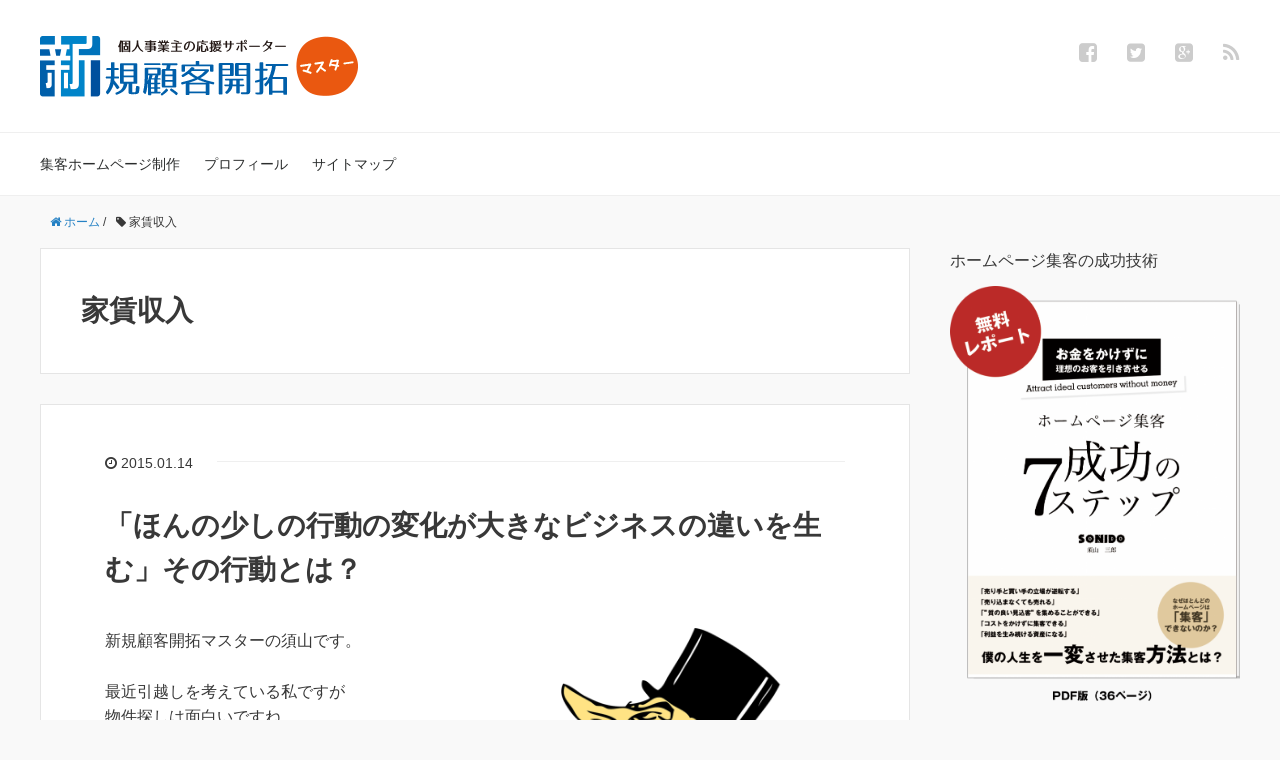

--- FILE ---
content_type: text/html; charset=UTF-8
request_url: http://sonido-town.com/tag/%E5%AE%B6%E8%B3%83%E5%8F%8E%E5%85%A5
body_size: 12097
content:
<!DOCTYPE HTML>
<html lang="ja">
<head prefix="og: http://ogp.me/ns# fb: http://ogp.me/ns/fb# article: http://ogp.me/ns/article#">
	<meta charset="UTF-8">
	<title>家賃収入 | 新規開拓・顧客開拓の新規顧客開拓マスター</title>
	<meta name="viewport" content="width=device-width,initial-scale=1.0">
	<!--[if lt IE 9]>
    <script src="http://html5shiv.googlecode.com/svn/trunk/html5.js"></script>
  <![endif]-->

<meta name="keywords" content="" />
<meta name="description" content="" />
<meta name="robots" content="index" />
<meta property="og:title" content="「ほんの少しの行動の変化が大きなビジネスの違いを生む」その行動とは？" />
<meta property="og:type" content="article" />
<meta property="og:description" content="" />
<meta property="og:url" content="http://sonido-town.com/342.html" />
<meta property="og:image" content="http://sonido-town.com/wp-content/uploads/2015/01/scrooge-28854_1280.png" />
<meta property="og:locale" content="ja_JP" />
<meta property="og:site_name" content="新規開拓・顧客開拓の新規顧客開拓マスター" />
<link href="https://plus.google.com/101328140558837256187/posts" rel="publisher" />
<meta content="summary" name="twitter:card" />
<meta content="sonidosurf" name="twitter:site" />


<!-- All in One SEO Pack 2.9.1 by Michael Torbert of Semper Fi Web Design[156,167] -->

<meta name="keywords"  content="dm,お金に対する考え方,お金のマインドセット,お金は有限,お金は無限,ビジネス,ファン,マンション,マーケター,メルマガ,レネゲイド,ン・ケネディ,不動産ビジネス,写真の必要性,収入,商品を売る,売上の目的,家賃収入,少しの行動,広告費,成功,新商品,新規開拓,新規顧客,新規顧客開拓,方法,最高の投資,未来預金,物件,獲得,目的意識,行動の変化,資産,顧客,顧客との絆,顧客との関係,顧客を獲得,顧客リスト,顧客獲得,顧客開拓" />

<link rel="canonical" href="http://sonido-town.com/tag/%e5%ae%b6%e8%b3%83%e5%8f%8e%e5%85%a5" />
			<script type="text/javascript" >
				window.ga=window.ga||function(){(ga.q=ga.q||[]).push(arguments)};ga.l=+new Date;
				ga('create', 'UA-38221395-3', 'auto');
				// Plugins
				
				ga('send', 'pageview');
			</script>
			<script async src="https://www.google-analytics.com/analytics.js"></script>
			<!-- /all in one seo pack -->
<link rel='dns-prefetch' href='//cdnjs.cloudflare.com' />
<link rel='dns-prefetch' href='//maxcdn.bootstrapcdn.com' />
<link rel='dns-prefetch' href='//s.w.org' />
<link rel="alternate" type="application/rss+xml" title="新規開拓・顧客開拓の新規顧客開拓マスター &raquo; 家賃収入 タグのフィード" href="http://sonido-town.com/tag/%e5%ae%b6%e8%b3%83%e5%8f%8e%e5%85%a5/feed" />
		<script type="text/javascript">
			window._wpemojiSettings = {"baseUrl":"https:\/\/s.w.org\/images\/core\/emoji\/2.2.1\/72x72\/","ext":".png","svgUrl":"https:\/\/s.w.org\/images\/core\/emoji\/2.2.1\/svg\/","svgExt":".svg","source":{"concatemoji":"http:\/\/sonido-town.com\/wp-includes\/js\/wp-emoji-release.min.js?ver=4.7.29"}};
			!function(t,a,e){var r,n,i,o=a.createElement("canvas"),l=o.getContext&&o.getContext("2d");function c(t){var e=a.createElement("script");e.src=t,e.defer=e.type="text/javascript",a.getElementsByTagName("head")[0].appendChild(e)}for(i=Array("flag","emoji4"),e.supports={everything:!0,everythingExceptFlag:!0},n=0;n<i.length;n++)e.supports[i[n]]=function(t){var e,a=String.fromCharCode;if(!l||!l.fillText)return!1;switch(l.clearRect(0,0,o.width,o.height),l.textBaseline="top",l.font="600 32px Arial",t){case"flag":return(l.fillText(a(55356,56826,55356,56819),0,0),o.toDataURL().length<3e3)?!1:(l.clearRect(0,0,o.width,o.height),l.fillText(a(55356,57331,65039,8205,55356,57096),0,0),e=o.toDataURL(),l.clearRect(0,0,o.width,o.height),l.fillText(a(55356,57331,55356,57096),0,0),e!==o.toDataURL());case"emoji4":return l.fillText(a(55357,56425,55356,57341,8205,55357,56507),0,0),e=o.toDataURL(),l.clearRect(0,0,o.width,o.height),l.fillText(a(55357,56425,55356,57341,55357,56507),0,0),e!==o.toDataURL()}return!1}(i[n]),e.supports.everything=e.supports.everything&&e.supports[i[n]],"flag"!==i[n]&&(e.supports.everythingExceptFlag=e.supports.everythingExceptFlag&&e.supports[i[n]]);e.supports.everythingExceptFlag=e.supports.everythingExceptFlag&&!e.supports.flag,e.DOMReady=!1,e.readyCallback=function(){e.DOMReady=!0},e.supports.everything||(r=function(){e.readyCallback()},a.addEventListener?(a.addEventListener("DOMContentLoaded",r,!1),t.addEventListener("load",r,!1)):(t.attachEvent("onload",r),a.attachEvent("onreadystatechange",function(){"complete"===a.readyState&&e.readyCallback()})),(r=e.source||{}).concatemoji?c(r.concatemoji):r.wpemoji&&r.twemoji&&(c(r.twemoji),c(r.wpemoji)))}(window,document,window._wpemojiSettings);
		</script>
		<style type="text/css">
img.wp-smiley,
img.emoji {
	display: inline !important;
	border: none !important;
	box-shadow: none !important;
	height: 1em !important;
	width: 1em !important;
	margin: 0 .07em !important;
	vertical-align: -0.1em !important;
	background: none !important;
	padding: 0 !important;
}
</style>
<link rel='stylesheet' id='base-css-css'  href='http://sonido-town.com/wp-content/themes/xeory_base/base.css?ver=4.7.29' type='text/css' media='all' />
<link rel='stylesheet' id='main-css-css'  href='http://sonido-town.com/wp-content/themes/xeory_base/style.css?ver=4.7.29' type='text/css' media='all' />
<link rel='stylesheet' id='font-awesome-css'  href='//maxcdn.bootstrapcdn.com/font-awesome/4.3.0/css/font-awesome.min.css?ver=4.7.29' type='text/css' media='all' />
<link rel='stylesheet' id='contact-form-7-css'  href='http://sonido-town.com/wp-content/plugins/contact-form-7/includes/css/styles.css?ver=4.7' type='text/css' media='all' />
<link rel='stylesheet' id='toc-screen-css'  href='http://sonido-town.com/wp-content/plugins/table-of-contents-plus/screen.min.css?ver=1509' type='text/css' media='all' />
<link rel='stylesheet' id='wp-pagenavi-css'  href='http://sonido-town.com/wp-content/plugins/wp-pagenavi/pagenavi-css.css?ver=2.70' type='text/css' media='all' />
<script type='text/javascript' src='http://sonido-town.com/wp-includes/js/jquery/jquery.js?ver=1.12.4'></script>
<script type='text/javascript' src='http://sonido-town.com/wp-includes/js/jquery/jquery-migrate.min.js?ver=1.4.1'></script>
<script type='text/javascript' src='//cdnjs.cloudflare.com/ajax/libs/jquery-easing/1.4.1/jquery.easing.min.js?ver=4.7.29'></script>
<link rel='https://api.w.org/' href='http://sonido-town.com/wp-json/' />
<link rel="EditURI" type="application/rsd+xml" title="RSD" href="http://sonido-town.com/xmlrpc.php?rsd" />
<link rel="wlwmanifest" type="application/wlwmanifest+xml" href="http://sonido-town.com/wp-includes/wlwmanifest.xml" /> 
<meta name="generator" content="WordPress 4.7.29" />

<!-- BEGIN: WP Social Bookmarking Light HEAD -->


<script>
    (function (d, s, id) {
        var js, fjs = d.getElementsByTagName(s)[0];
        if (d.getElementById(id)) return;
        js = d.createElement(s);
        js.id = id;
        js.src = "//connect.facebook.net/ja_JP/sdk.js#xfbml=1&version=v2.7";
        fjs.parentNode.insertBefore(js, fjs);
    }(document, 'script', 'facebook-jssdk'));
</script>

<style type="text/css">
    .wp_social_bookmarking_light{
    border: 0 !important;
    padding: 10px 0 20px 0 !important;
    margin: 0 !important;
}
.wp_social_bookmarking_light div{
    float: left !important;
    border: 0 !important;
    padding: 0 !important;
    margin: 0 5px 0px 0 !important;
    min-height: 30px !important;
    line-height: 18px !important;
    text-indent: 0 !important;
}
.wp_social_bookmarking_light img{
    border: 0 !important;
    padding: 0;
    margin: 0;
    vertical-align: top !important;
}
.wp_social_bookmarking_light_clear{
    clear: both !important;
}
#fb-root{
    display: none;
}
.wsbl_twitter{
    width: 100px;
}
.wsbl_facebook_like iframe{
    max-width: none !important;
}
</style>
<!-- END: WP Social Bookmarking Light HEAD -->


</head>

<body id="#top" class="archive tag tag-1106  default" itemschope="itemscope" itemtype="http://schema.org/WebPage">

  <div id="fb-root"></div>
<script>(function(d, s, id) {
  var js, fjs = d.getElementsByTagName(s)[0];
  if (d.getElementById(id)) return;
  js = d.createElement(s); js.id = id;
  js.src = "//connect.facebook.net/ja_JP/sdk.js#xfbml=1&version=v2.8&appId=";
  fjs.parentNode.insertBefore(js, fjs);
}(document, 'script', 'facebook-jssdk'));</script>


<header id="header" role="banner" itemscope="itemscope" itemtype="http://schema.org/WPHeader">
  <div class="wrap">
          <p id="logo" itemprop="headline">
        <a href="http://sonido-town.com"><img src="http://sonido-town.com/wp-content/uploads/2015/10/s_logo.png" alt="新規開拓・顧客開拓の新規顧客開拓マスター" /></a>
      </p>

  <div id="header-sns" class="sp-hide"><ul><li class="facebook_icon"><a href="https://www.facebook.com/sonido11" target="_blank"><i class="fa fa-facebook-square"></i></li><li class="twitter_icon"><a target="_blank" href="https://twitter.com/sonidosurf"><i class="fa fa-twitter-square"></i></a></li><li class="google_icon"><a target="_blank" href="https://plus.google.com/101328140558837256187/posts"><i class="fa fa-google-plus-square"></i></li><li class="feedly_icon"><a target="_blank" href="http://cloud.feedly.com/#subscription%2Ffeed%2Fhttp%3A%2F%2Fsonido-town.com%2Ffeed"><i class="fa fa-rss"></i></a></li></ul></div>
        <div id="header-menu-tog"> <a href="#"><i class="fa fa-align-justify"></i></a></div>
  </div>
</header>

<!-- start global nav  -->
<!---->
<nav id="gnav" role="navigation" itemscope="itemscope" itemtype="http://scheme.org/SiteNavigationElement">
  <div class="wrap">
  <div id="gnav-container" class="gnav-container"><ul id="gnav-ul" class="clearfix"><li id="menu-item-310" class="menu-item menu-item-type-custom menu-item-object-custom menu-item-310"><a title="集客ホームページ制作" href="http://www.sonido.jp/">集客ホームページ制作</a></li>
<li id="menu-item-307" class="menu-item menu-item-type-post_type menu-item-object-page menu-item-307 profile"><a href="http://sonido-town.com/profile">プロフィール</a></li>
<li id="menu-item-309" class="menu-item menu-item-type-post_type menu-item-object-page menu-item-309 sitemap"><a href="http://sonido-town.com/sitemap">サイトマップ</a></li>
</ul></div>    </div>
</nav>


<div id="content">

<div class="wrap">
    <ol class="breadcrumb clearfix"><li itemscope="itemscope" itemtype="http://data-vocabulary.org/Breadcrumb"><a href="http://sonido-town.com" itemprop="url"><i class="fa fa-home"></i> <span itemprop="title">ホーム</span></a> / </li><li><i class="fa fa-tag"></i> 家賃収入</li></ol>    
  <div id="main" class="col-md-8">
  
    <div class="main-inner">
       
    <section class="cat-content">
      <header class="cat-header">
        <h1 class="post-title">家賃収入</h1>
      </header>
          </section>
        
    <div class="post-loop-wrap">
    
<article id="post-342" class="post-342 post type-post status-publish format-standard has-post-thumbnail hentry category-1095 category-80 tag-dm tag-1116 tag-1115 tag-1118 tag-1117 tag-1387 tag-671 tag-1098 tag-1103 tag-232 tag-1108 tag-1102 tag-1107 tag-1099 tag-801 tag-225 tag-1109 tag-1106 tag-1100 tag-109 tag-112 tag-513 tag-1381 tag-1386 tag-1394 tag-1407 tag-1114 tag-1104 tag-1097 tag-631 tag-1111 tag-1101 tag-1105 tag-35 tag-1112 tag-1113 tag-1110 tag-353 tag-1096 tag-1382 firstpost" itemscope="itemscope" itemtype="http://schema.org/BlogPosting">
      
      <header class="post-header">
        <ul class="post-meta list-inline">
          <li class="date updated" itemprop="datePublished" datetime="2015-01-14T22:28:42+00:00"><i class="fa fa-clock-o"></i> 2015.01.14</li>
        </ul>
        <h2 class="post-title" itemprop="headline"><a href="http://sonido-town.com/342.html">「ほんの少しの行動の変化が大きなビジネスの違いを生む」その行動とは？</a></h2>
      </header>

      <section class="post-content" itemprop="text">
      
                <div class="post-thumbnail">
          <a href="http://sonido-town.com/342.html" rel="nofollow"><img width="274" height="214" src="http://sonido-town.com/wp-content/uploads/2015/01/scrooge-28854_1280.png" class="attachment-post-thumbnail size-post-thumbnail wp-post-image" alt="「ほんの少しの行動の変化が大きなビジネスの違いを生む」その行動とは？" srcset="http://sonido-town.com/wp-content/uploads/2015/01/scrooge-28854_1280.png 1024w, http://sonido-town.com/wp-content/uploads/2015/01/scrooge-28854_1280-300x234.png 300w" sizes="(max-width: 274px) 100vw, 274px" /></a>
        </div>
              
      
        <p>新規顧客開拓マスターの須山です。</p>
<p>最近引越しを考えている私ですが<br />
物件探しは面白いですね。</p>
<p>なんか想像が膨らむというか、ワクワクします。<br />
まだ正式に引越しを決めた訳ではないのですが<br />
少し下見に何件か回ってこようと思います。</p>
<p>新しい物件に関して自分がどうしても<br />
はずせないポイントっていうのがあるんですよね。<br />
これは他の人もそうだと思うのですが<br />
例えば広さや間取り、向きや清潔感など<br />
色々あると思います。<br />
私は意外にモニター付インターホンが<br />
あるかないかも気にしていました。</p>
<p>この物件はいいけどモニター付きじゃないな～とか<br />
モニター付きを自分でつけれるのかなといった所を<br />
調べていたりしました。</p>
<p>そして色々なサイトを見ていたのですが<br />
やはり写真は大事ですね。<br />
写真の枚数が多ければ多いほど<br />
良いといった印象でした。</p>
<p>写真で判断するようなサイトは<br />
写真を多く投稿した方がいいのかもしれませんね。</p>
<p>さて今回のテーマは<br />
<strong>「ほんの少しの行動の変化が大きなビジネスの違いを生む」その行動とは？</strong><br />
です。</p>
<p>これはアメリカのマーケターのダン・ケネディの教えを共有したいと思います。<br />
 <a href="http://sonido-town.com/342.html" class="more-link" rel="nofollow">続きを読む</a></p>
        
      </section>

    </article>
            </div><!-- /post-loop-wrap -->
    </div><!-- /main-inner -->
  </div><!-- /main -->
  
  <div id="side" class="col-md-4" role="complementary" itemscope="itemscope" itemtype="http://schema.org/WPSideBar">
    <div class="side-inner">
      <div class="side-widget-area">
        
      <div id="widget_sp_image-2" class="widget_sp_image side-widget"><div class="side-widget-inner"><h4 class="side-title"><span class="side-title-inner">ホームページ集客の成功技術</span></h4><a href="https://sonido.jp/7step-report" target="_blank" class="widget_sp_image-image-link" title="ホームページ集客の成功技術"><img width="715" height="1024" alt="ホームページ集客の成功技術" class="attachment-full aligncenter" style="max-width: 100%;" srcset="http://sonido-town.com/wp-content/uploads/2018/11/e9dd32d0efcafebbaf1406c5e52446ed-2.png 715w, http://sonido-town.com/wp-content/uploads/2018/11/e9dd32d0efcafebbaf1406c5e52446ed-2-209x300.png 209w, http://sonido-town.com/wp-content/uploads/2018/11/e9dd32d0efcafebbaf1406c5e52446ed-2-149x214.png 149w, http://sonido-town.com/wp-content/uploads/2018/11/e9dd32d0efcafebbaf1406c5e52446ed-2-182x260.png 182w" sizes="(max-width: 715px) 100vw, 715px" src="http://sonido-town.com/wp-content/uploads/2018/11/e9dd32d0efcafebbaf1406c5e52446ed-2.png" /></a></div></div><div id="text-9" class="widget_text side-widget"><div class="side-widget-inner"><h4 class="side-title"><span class="side-title-inner">運営元</span></h4>			<div class="textwidget">Produce by</br>
<a href="https://sonido.jp/" target="_blank">神奈川のホームページ制作【SONIDO】</a></div>
		</div></div><div id="text-8" class="widget_text side-widget"><div class="side-widget-inner">			<div class="textwidget"><script async src="//pagead2.googlesyndication.com/pagead/js/adsbygoogle.js"></script>
<!-- AsSense(レクタングル) -->
<ins class="adsbygoogle"
     style="display:inline-block;width:336px;height:280px"
     data-ad-client="ca-pub-1859896466598495"
     data-ad-slot="2170233363"></ins>
<script>
(adsbygoogle = window.adsbygoogle || []).push({});
</script></div>
		</div></div><div id="search-2" class="widget_search side-widget"><div class="side-widget-inner"><form role="search" method="get" id="searchform" action="http://sonido-town.com/" >
  <div>
  <input type="text" value="" name="s" id="s" />
  <button type="submit" id="searchsubmit"></button>
  </div>
  </form></div></div><div id="archives-2" class="widget_archive side-widget"><div class="side-widget-inner"><h4 class="side-title"><span class="side-title-inner">アーカイブ</span></h4>		<ul>
			<li><a href='http://sonido-town.com/date/2015/06'>2015年6月</a></li>
	<li><a href='http://sonido-town.com/date/2015/04'>2015年4月</a></li>
	<li><a href='http://sonido-town.com/date/2015/03'>2015年3月</a></li>
	<li><a href='http://sonido-town.com/date/2015/02'>2015年2月</a></li>
	<li><a href='http://sonido-town.com/date/2015/01'>2015年1月</a></li>
	<li><a href='http://sonido-town.com/date/2014/12'>2014年12月</a></li>
	<li><a href='http://sonido-town.com/date/2014/11'>2014年11月</a></li>
	<li><a href='http://sonido-town.com/date/2014/10'>2014年10月</a></li>
	<li><a href='http://sonido-town.com/date/2014/09'>2014年9月</a></li>
	<li><a href='http://sonido-town.com/date/2014/08'>2014年8月</a></li>
	<li><a href='http://sonido-town.com/date/2014/07'>2014年7月</a></li>
	<li><a href='http://sonido-town.com/date/2014/06'>2014年6月</a></li>
		</ul>
		</div></div><div id="categories-2" class="widget_categories side-widget"><div class="side-widget-inner"><h4 class="side-title"><span class="side-title-inner">カテゴリー</span></h4>		<ul>
	<li class="cat-item cat-item-1376"><a href="http://sonido-town.com/category/404%e3%82%a8%e3%83%a9%e3%83%bc" >404エラー</a>
</li>
	<li class="cat-item cat-item-973"><a href="http://sonido-town.com/category/ftp%e3%82%af%e3%83%a9%e3%82%a4%e3%82%a2%e3%83%b3%e3%83%88%e3%82%bd%e3%83%95%e3%83%88" >FTPクライアントソフト</a>
</li>
	<li class="cat-item cat-item-82"><a href="http://sonido-town.com/category/line" >line</a>
</li>
	<li class="cat-item cat-item-1119"><a href="http://sonido-town.com/category/%e3%83%9e%e3%83%bc%e3%82%b1%e3%83%86%e3%82%a3%e3%83%b3%e3%82%b0/ltv" >LTV</a>
</li>
	<li class="cat-item cat-item-9"><a href="http://sonido-town.com/category/seo" >SEO</a>
</li>
	<li class="cat-item cat-item-335"><a href="http://sonido-town.com/category/web%e3%83%9e%e3%82%b9%e3%82%bf%e3%83%bc%e3%83%84%e3%83%bc%e3%83%ab" >WEBマスターツール</a>
</li>
	<li class="cat-item cat-item-642"><a href="http://sonido-town.com/category/%e3%83%9e%e3%83%bc%e3%82%b1%e3%83%86%e3%82%a3%e3%83%b3%e3%82%b0/web%e3%83%9e%e3%83%bc%e3%82%b1%e3%83%86%e3%82%a3%e3%83%b3%e3%82%b0" >WEBマーケティング</a>
</li>
	<li class="cat-item cat-item-2"><a href="http://sonido-town.com/category/wordpress" >WordPress</a>
</li>
	<li class="cat-item cat-item-519"><a href="http://sonido-town.com/category/%e6%96%b0%e8%a6%8f%e9%a1%a7%e5%ae%a2/%e3%81%8a%e5%ae%a2%e6%a7%98%e3%81%ae%e5%a3%b0" >お客様の声</a>
</li>
	<li class="cat-item cat-item-1084"><a href="http://sonido-town.com/category/%e3%83%9e%e3%83%bc%e3%82%b1%e3%83%86%e3%82%a3%e3%83%b3%e3%82%b0/%e3%82%a2%e3%82%a4%e3%83%87%e3%82%a2" >アイデア</a>
</li>
	<li class="cat-item cat-item-90"><a href="http://sonido-town.com/category/%e3%82%a2%e3%82%af%e3%82%bb%e3%82%b9%e3%82%a2%e3%83%83%e3%83%97" >アクセスアップ</a>
</li>
	<li class="cat-item cat-item-259"><a href="http://sonido-town.com/category/%e3%82%a2%e3%82%af%e3%82%bb%e3%82%b9%e8%a7%a3%e6%9e%90" >アクセス解析</a>
</li>
	<li class="cat-item cat-item-385"><a href="http://sonido-town.com/category/%e3%82%af%e3%83%ad%e3%82%b9%e3%82%bb%e3%83%ab" >クロスセル</a>
</li>
	<li class="cat-item cat-item-1085"><a href="http://sonido-town.com/category/%e3%82%af%e3%83%ad%e3%83%bc%e3%82%b8%e3%83%b3%e3%82%b0" >クロージング</a>
</li>
	<li class="cat-item cat-item-591"><a href="http://sonido-town.com/category/%e3%82%b3%e3%83%94%e3%83%bc%e3%83%a9%e3%82%a4%e3%83%86%e3%82%a3%e3%83%b3%e3%82%b0" >コピーライティング</a>
</li>
	<li class="cat-item cat-item-755"><a href="http://sonido-town.com/category/%e3%82%b3%e3%83%b3%e3%82%b5%e3%83%ab%e3%83%86%e3%82%a3%e3%83%b3%e3%82%b0" >コンサルティング</a>
</li>
	<li class="cat-item cat-item-19"><a href="http://sonido-town.com/category/concept" >コンセプト</a>
</li>
	<li class="cat-item cat-item-1357"><a href="http://sonido-town.com/category/%e3%83%9e%e3%83%bc%e3%82%b1%e3%83%86%e3%82%a3%e3%83%b3%e3%82%b0/concept-%e3%83%9e%e3%83%bc%e3%82%b1%e3%83%86%e3%82%a3%e3%83%b3%e3%82%b0" >コンセプト</a>
</li>
	<li class="cat-item cat-item-1263"><a href="http://sonido-town.com/category/%e3%83%9e%e3%83%bc%e3%82%b1%e3%83%86%e3%82%a3%e3%83%b3%e3%82%b0/%e3%82%b5%e3%83%bc%e3%83%93%e3%82%b9%e6%a5%ad" >サービス業</a>
</li>
	<li class="cat-item cat-item-366"><a href="http://sonido-town.com/category/%e3%82%b9%e3%83%88%e3%83%ac%e3%82%b9%e8%a7%a3%e6%b6%88" >ストレス解消</a>
</li>
	<li class="cat-item cat-item-529"><a href="http://sonido-town.com/category/%e3%82%bb%e3%83%ab%e3%83%95%e3%82%a4%e3%83%a1%e3%83%bc%e3%82%b8" >セルフイメージ</a>
</li>
	<li class="cat-item cat-item-699"><a href="http://sonido-town.com/category/%e3%82%bb%e3%83%bc%e3%83%ab%e3%82%b9" >セールス</a>
</li>
	<li class="cat-item cat-item-1307"><a href="http://sonido-town.com/category/%e3%82%bb%e3%83%bc%e3%83%ab%e3%82%b9%e3%82%b3%e3%83%94%e3%83%bc" >セールスコピー</a>
</li>
	<li class="cat-item cat-item-1308"><a href="http://sonido-town.com/category/%e3%83%9e%e3%83%bc%e3%82%b1%e3%83%86%e3%82%a3%e3%83%b3%e3%82%b0/%e3%82%bb%e3%83%bc%e3%83%ab%e3%82%b9%e3%83%ac%e3%82%bf%e3%83%bc" >セールスレター</a>
</li>
	<li class="cat-item cat-item-1326"><a href="http://sonido-town.com/category/%e3%82%bb%e3%83%bc%e3%83%ab%e3%82%b9%e3%83%bb%e3%83%9e%e3%83%86%e3%83%aa%e3%82%a2%e3%83%ab" >セールス・マテリアル</a>
</li>
	<li class="cat-item cat-item-744"><a href="http://sonido-town.com/category/%e3%83%9e%e3%83%bc%e3%82%b1%e3%83%86%e3%82%a3%e3%83%b3%e3%82%b0/%e3%83%80%e3%82%a4%e3%83%ac%e3%82%af%e3%83%88%e3%83%9e%e3%83%bc%e3%82%b1%e3%83%86%e3%82%a3%e3%83%b3%e3%82%b0" >ダイレクトマーケティング</a>
</li>
	<li class="cat-item cat-item-64"><a href="http://sonido-town.com/category/%e3%83%90%e3%82%ba" >バズ</a>
</li>
	<li class="cat-item cat-item-26"><a href="http://sonido-town.com/category/%e3%83%93%e3%82%b8%e3%83%8d%e3%82%b9" >ビジネス</a>
</li>
	<li class="cat-item cat-item-238"><a href="http://sonido-town.com/category/%e3%83%93%e3%82%b8%e3%83%8d%e3%82%b9%e3%83%91%e3%83%bc%e3%83%88%e3%83%8a%e3%83%bc" >ビジネスパートナー</a>
</li>
	<li class="cat-item cat-item-1184"><a href="http://sonido-town.com/category/%e3%83%93%e3%82%b8%e3%83%8d%e3%82%b9%e3%83%a2%e3%83%87%e3%83%ab" >ビジネスモデル</a>
</li>
	<li class="cat-item cat-item-1223"><a href="http://sonido-town.com/category/%e3%83%93%e3%82%b8%e3%83%8d%e3%82%b9%e5%a4%b1%e6%95%97" >ビジネス失敗</a>
</li>
	<li class="cat-item cat-item-1224"><a href="http://sonido-town.com/category/%e3%83%93%e3%82%b8%e3%83%8d%e3%82%b9%e6%88%90%e5%8a%9f" >ビジネス成功</a>
</li>
	<li class="cat-item cat-item-78"><a href="http://sonido-town.com/category/%e3%83%96%e3%83%ad%e3%82%b0" >ブログ</a>
</li>
	<li class="cat-item cat-item-222"><a href="http://sonido-town.com/category/%e3%83%96%e3%83%ad%e3%82%b0%e9%9b%86%e5%ae%a2" >ブログ集客</a>
</li>
	<li class="cat-item cat-item-1243"><a href="http://sonido-town.com/category/%e3%82%b3%e3%83%94%e3%83%bc%e3%83%a9%e3%82%a4%e3%83%86%e3%82%a3%e3%83%b3%e3%82%b0/%e3%83%99%e3%83%8d%e3%83%95%e3%82%a3%e3%83%83%e3%83%88" >ベネフィット</a>
</li>
	<li class="cat-item cat-item-407"><a href="http://sonido-town.com/category/%e3%83%9a%e3%83%ab%e3%82%bd%e3%83%8a" >ペルソナ</a>
</li>
	<li class="cat-item cat-item-1203"><a href="http://sonido-town.com/category/%e3%83%9e%e3%83%bc%e3%82%b1%e3%83%86%e3%82%a3%e3%83%b3%e3%82%b0/%e3%83%9a%e3%83%ab%e3%82%bd%e3%83%8a%e3%83%9e%e3%83%bc%e3%82%b1%e3%83%86%e3%82%a3%e3%83%b3%e3%82%b0" >ペルソナマーケティング</a>
</li>
	<li class="cat-item cat-item-1373"><a href="http://sonido-town.com/category/%e3%83%9e%e3%83%bc%e3%82%b1%e3%83%86%e3%82%a3%e3%83%b3%e3%82%b0/%e3%83%9b%e3%83%bc%e3%83%a0%e3%83%9a%e3%83%bc%e3%82%b8%e5%88%b6%e4%bd%9c" >ホームページ制作</a>
</li>
	<li class="cat-item cat-item-245"><a href="http://sonido-town.com/category/%e3%83%9b%e3%83%bc%e3%83%a0%e3%83%9a%e3%83%bc%e3%82%b8%e9%9b%86%e5%ae%a2" >ホームページ集客</a>
</li>
	<li class="cat-item cat-item-728"><a href="http://sonido-town.com/category/%e3%83%9d%e3%82%b8%e3%82%b7%e3%83%a7%e3%83%8b%e3%83%b3%e3%82%b0" >ポジショニング</a>
</li>
	<li class="cat-item cat-item-134"><a href="http://sonido-town.com/category/%e3%83%9e%e3%82%a4%e3%83%b3%e3%83%89" >マインド</a>
</li>
	<li class="cat-item cat-item-167"><a href="http://sonido-town.com/category/%e3%83%9e%e3%83%bc%e3%82%b1%e3%83%86%e3%82%a3%e3%83%b3%e3%82%b0" >マーケティング</a>
</li>
	<li class="cat-item cat-item-1132"><a href="http://sonido-town.com/category/%e3%83%9e%e3%83%bc%e3%82%b1%e3%83%86%e3%82%a3%e3%83%b3%e3%82%b0/%e3%83%9e%e3%83%bc%e3%82%b1%e3%83%86%e3%82%a3%e3%83%b3%e3%82%b0%e6%88%a6%e7%95%a5" >マーケティング戦略</a>
</li>
	<li class="cat-item cat-item-110"><a href="http://sonido-town.com/category/%e3%83%a9%e3%82%a4%e3%83%86%e3%82%a3%e3%83%b3%e3%82%b0" >ライティング</a>
</li>
	<li class="cat-item cat-item-1095"><a href="http://sonido-town.com/category/%e3%83%ac%e3%83%8d%e3%82%b2%e3%82%a4%e3%83%89%e3%81%ae%e8%80%83%e3%81%88%e6%96%b9" >レネゲイドの考え方</a>
</li>
	<li class="cat-item cat-item-86"><a href="http://sonido-town.com/category/%e3%83%ad%e3%83%b3%e3%82%b0%e3%83%86%e3%83%bc%e3%83%abseo" >ロングテールSEO</a>
</li>
	<li class="cat-item cat-item-399"><a href="http://sonido-town.com/category/%e4%ba%ba%e7%94%9f%e3%82%92%e5%a4%89%e3%81%88%e3%82%8b%e6%96%b9%e6%b3%95" >人生を変える方法</a>
</li>
	<li class="cat-item cat-item-104"><a href="http://sonido-town.com/category/%e4%ba%ba%e8%84%88" >人脈</a>
</li>
	<li class="cat-item cat-item-24"><a href="http://sonido-town.com/category/humanpower" >人間力</a>
</li>
	<li class="cat-item cat-item-841"><a href="http://sonido-town.com/category/%e3%83%9e%e3%83%bc%e3%82%b1%e3%83%86%e3%82%a3%e3%83%b3%e3%82%b0/%e4%be%a1%e5%80%a4%e3%82%92%e4%b8%8a%e3%81%92%e3%82%8b" >価値を上げる</a>
</li>
	<li class="cat-item cat-item-118"><a href="http://sonido-town.com/category/%e4%be%a1%e5%80%a4%e8%a6%b3" >価値観</a>
</li>
	<li class="cat-item cat-item-840"><a href="http://sonido-town.com/category/%e3%83%9e%e3%83%bc%e3%82%b1%e3%83%86%e3%82%a3%e3%83%b3%e3%82%b0/%e4%be%a1%e6%a0%bc%e3%82%92%e4%b8%8a%e3%81%92%e3%82%8b-%e3%83%9e%e3%83%bc%e3%82%b1%e3%83%86%e3%82%a3%e3%83%b3%e3%82%b0" >価格を上げる</a>
</li>
	<li class="cat-item cat-item-721"><a href="http://sonido-town.com/category/%e5%81%a5%e5%ba%b7" >健康</a>
</li>
	<li class="cat-item cat-item-223"><a href="http://sonido-town.com/category/%e5%95%86%e5%93%81%e3%82%92%e5%a3%b2%e3%82%8b%e3%81%9f%e3%82%81" >商品を売るため</a>
</li>
	<li class="cat-item cat-item-224"><a href="http://sonido-town.com/category/%e5%95%86%e5%93%81%e3%82%92%e5%a3%b2%e3%82%8b%e3%81%ab%e3%81%af" >商品を売るには</a>
</li>
	<li class="cat-item cat-item-432"><a href="http://sonido-town.com/category/%e5%95%86%e5%93%81%e4%be%a1%e5%80%a4" >商品価値</a>
</li>
	<li class="cat-item cat-item-560"><a href="http://sonido-town.com/category/%e5%95%86%e5%a3%b2%e7%b9%81%e7%9b%9b" >商売繁盛</a>
</li>
	<li class="cat-item cat-item-288"><a href="http://sonido-town.com/category/%e5%95%8f%e9%a1%8c%e8%a7%a3%e6%b1%ba" >問題解決</a>
</li>
	<li class="cat-item cat-item-1163"><a href="http://sonido-town.com/category/%e5%96%b6%e6%a5%ad%e3%80%80%e6%88%90%e5%8a%9f" >営業　成功</a>
</li>
	<li class="cat-item cat-item-924"><a href="http://sonido-town.com/category/%e5%9b%ba%e5%ae%9a%e9%a1%a7%e5%ae%a2" >固定顧客</a>
</li>
	<li class="cat-item cat-item-415"><a href="http://sonido-town.com/category/%e5%9c%b0%e5%9f%9f%e6%b4%bb%e6%80%a7%e5%8c%96" >地域活性化</a>
</li>
	<li class="cat-item cat-item-192"><a href="http://sonido-town.com/category/%e5%a3%b2%e4%b8%8a%e3%82%92%e4%b8%8a%e3%81%92%e3%82%8b" >売上を上げる</a>
</li>
	<li class="cat-item cat-item-147"><a href="http://sonido-town.com/category/%e5%a4%a2%e3%82%92%e5%8f%b6%e3%81%88%e3%82%8b" >夢を叶える</a>
</li>
	<li class="cat-item cat-item-320"><a href="http://sonido-town.com/category/%e5%a5%b3%e6%80%a7%e8%b5%b7%e6%a5%ad%e5%ae%b6" >女性起業家</a>
</li>
	<li class="cat-item cat-item-597"><a href="http://sonido-town.com/category/%e5%ba%97%e8%88%97%e3%83%93%e3%82%b8%e3%83%8d%e3%82%b9%e3%80%80%e9%9b%86%e5%ae%a2%e6%96%b9%e6%b3%95" >店舗ビジネス　集客方法</a>
</li>
	<li class="cat-item cat-item-550"><a href="http://sonido-town.com/category/%e3%83%9e%e3%83%bc%e3%82%b1%e3%83%86%e3%82%a3%e3%83%b3%e3%82%b0/%e5%bf%83%e7%90%86%e7%9a%84%e3%83%88%e3%83%aa%e3%82%ac%e3%83%bc" >心理的トリガー</a>
</li>
	<li class="cat-item cat-item-950"><a href="http://sonido-town.com/category/%e6%83%b3%e5%83%8f%e5%8a%9b%e3%80%80%e5%88%ba%e6%bf%80" >想像力　刺激</a>
</li>
	<li class="cat-item cat-item-1283"><a href="http://sonido-town.com/category/%e6%88%90%e5%8a%9f%e3%80%80%e8%b5%b7%e6%a5%ad" >成功　起業</a>
</li>
	<li class="cat-item cat-item-1352"><a href="http://sonido-town.com/category/%e3%83%9e%e3%82%a4%e3%83%b3%e3%83%89/%e6%88%90%e5%8a%9f%e3%80%80%e9%81%93" >成功　道</a>
</li>
	<li class="cat-item cat-item-483"><a href="http://sonido-town.com/category/%e6%88%90%e5%8a%9f%e5%93%b2%e5%ad%a6%e3%80%80%e6%88%90%e5%8a%9f" >成功哲学　成功</a>
</li>
	<li class="cat-item cat-item-616"><a href="http://sonido-town.com/category/%e6%88%90%e7%b4%84%e7%8e%87" >成約率</a>
</li>
	<li class="cat-item cat-item-1282"><a href="http://sonido-town.com/category/%e6%88%a6%e7%95%a5%e5%9e%8b%e8%b5%b7%e6%a5%ad%e5%ae%b6" >戦略型起業家</a>
</li>
	<li class="cat-item cat-item-1251"><a href="http://sonido-town.com/category/%e6%96%b0%e8%a6%8f%e8%b5%b7%e6%a5%ad" >新規起業</a>
</li>
	<li class="cat-item cat-item-5"><a href="http://sonido-town.com/category/%e6%96%b0%e8%a6%8f%e9%96%8b%e6%8b%93" >新規開拓</a>
</li>
	<li class="cat-item cat-item-25"><a href="http://sonido-town.com/category/%e6%96%b0%e8%a6%8f%e9%a1%a7%e5%ae%a2" >新規顧客</a>
</li>
	<li class="cat-item cat-item-623"><a href="http://sonido-town.com/category/%e6%96%b0%e8%a6%8f%e9%a1%a7%e5%ae%a2%e3%80%80%e9%96%8b%e6%8b%93" >新規顧客　開拓</a>
</li>
	<li class="cat-item cat-item-200"><a href="http://sonido-town.com/category/%e6%96%b0%e8%a6%8f%e9%a1%a7%e5%ae%a2%e3%81%8b%e3%82%89%e7%b6%99%e7%b6%9a%e9%a1%a7%e5%ae%a2" >新規顧客から継続顧客</a>
</li>
	<li class="cat-item cat-item-1144"><a href="http://sonido-town.com/category/%e6%96%b0%e8%a6%8f%e9%a1%a7%e5%ae%a2%e7%8d%b2%e5%be%97" >新規顧客獲得</a>
</li>
	<li class="cat-item cat-item-80"><a href="http://sonido-town.com/category/%e6%96%b0%e8%a6%8f%e9%a1%a7%e5%ae%a2%e9%96%8b%e6%8b%93" >新規顧客開拓</a>
</li>
	<li class="cat-item cat-item-3"><a href="http://sonido-town.com/category/tool" >新規顧客開拓の方法</a>
</li>
	<li class="cat-item cat-item-181"><a href="http://sonido-town.com/category/%e6%96%b0%e8%a6%8f%e9%96%8b%e6%8b%93/%e6%96%b9%e6%b3%95" >方法</a>
</li>
	<li class="cat-item cat-item-304"><a href="http://sonido-town.com/category/%e6%99%82%e9%96%93%e3%81%ae%e4%bd%bf%e3%81%84%e6%96%b9" >時間の使い方</a>
</li>
	<li class="cat-item cat-item-1"><a href="http://sonido-town.com/category/%e6%9c%aa%e5%88%86%e9%a1%9e" >未分類</a>
</li>
	<li class="cat-item cat-item-538"><a href="http://sonido-town.com/category/%e3%83%ad%e3%83%b3%e3%82%b0%e3%83%86%e3%83%bc%e3%83%abseo/%e6%a4%9c%e7%b4%a2%e3%82%ad%e3%83%bc%e3%83%af%e3%83%bc%e3%83%89" >検索キーワード</a>
</li>
	<li class="cat-item cat-item-107"><a href="http://sonido-town.com/category/%e3%83%9e%e3%83%bc%e3%82%b1%e3%83%86%e3%82%a3%e3%83%b3%e3%82%b0/%e7%84%a1%e6%96%99" >無料</a>
</li>
	<li class="cat-item cat-item-347"><a href="http://sonido-town.com/category/%e7%84%a1%e6%96%99%e3%82%aa%e3%83%95%e3%82%a1%e3%83%bc" >無料オファー</a>
</li>
	<li class="cat-item cat-item-42"><a href="http://sonido-town.com/category/%e7%8b%ac%e7%ab%8b" >独立</a>
</li>
	<li class="cat-item cat-item-31"><a href="http://sonido-town.com/category/idea" >理念</a>
</li>
	<li class="cat-item cat-item-169"><a href="http://sonido-town.com/category/%e8%87%aa%e4%bf%a1" >自信</a>
</li>
	<li class="cat-item cat-item-182"><a href="http://sonido-town.com/category/%e8%87%aa%e5%88%86%e3%81%ae%e3%82%84%e3%82%8a%e3%81%9f%e3%81%84%e3%81%93%e3%81%a8" >自分のやりたいこと</a>
</li>
	<li class="cat-item cat-item-298"><a href="http://sonido-town.com/category/%e8%87%aa%e5%b7%b1%e6%88%90%e9%95%b7" >自己成長</a>
</li>
	<li class="cat-item cat-item-1010"><a href="http://sonido-town.com/category/%e8%87%aa%e8%bb%a2%e8%bb%8a%e6%93%8d%e6%a5%ad" >自転車操業</a>
</li>
	<li class="cat-item cat-item-510"><a href="http://sonido-town.com/category/%e8%a1%8c%e5%8b%95%e5%bf%83%e7%90%86" >行動心理</a>
</li>
	<li class="cat-item cat-item-1325"><a href="http://sonido-town.com/category/%e3%83%9e%e3%83%bc%e3%82%b1%e3%83%86%e3%82%a3%e3%83%b3%e3%82%b0/%e8%a1%8c%e5%8b%95%e5%bf%83%e7%90%86-%e3%83%9e%e3%83%bc%e3%82%b1%e3%83%86%e3%82%a3%e3%83%b3%e3%82%b0" >行動心理</a>
</li>
	<li class="cat-item cat-item-965"><a href="http://sonido-town.com/category/%e3%82%b3%e3%83%94%e3%83%bc%e3%83%a9%e3%82%a4%e3%83%86%e3%82%a3%e3%83%b3%e3%82%b0/%e8%a6%8b%e5%87%ba%e3%81%97" >見出し</a>
</li>
	<li class="cat-item cat-item-163"><a href="http://sonido-town.com/category/%e8%a6%8b%e8%be%bc%e3%81%bf%e5%ae%a2" >見込み客</a>
</li>
	<li class="cat-item cat-item-821"><a href="http://sonido-town.com/category/%e3%83%9e%e3%83%bc%e3%82%b1%e3%83%86%e3%82%a3%e3%83%b3%e3%82%b0/%e8%a6%8b%e8%be%bc%e3%81%bf%e5%ae%a2-%e3%83%9e%e3%83%bc%e3%82%b1%e3%83%86%e3%82%a3%e3%83%b3%e3%82%b0" >見込み客</a>
</li>
	<li class="cat-item cat-item-1171"><a href="http://sonido-town.com/category/%e8%b5%b7%e6%a5%ad%e3%83%aa%e3%82%b9%e3%82%af" >起業リスク</a>
</li>
	<li class="cat-item cat-item-77"><a href="http://sonido-town.com/category/%e6%96%b0%e8%a6%8f%e9%a1%a7%e5%ae%a2/%e9%96%8b%e6%8b%93" >開拓</a>
</li>
	<li class="cat-item cat-item-769"><a href="http://sonido-town.com/category/%e9%99%90%e7%95%8c%e3%82%92%e7%aa%81%e7%a0%b4" >限界を突破</a>
</li>
	<li class="cat-item cat-item-54"><a href="http://sonido-town.com/category/attract" >集客</a>
</li>
	<li class="cat-item cat-item-797"><a href="http://sonido-town.com/category/%e9%a1%a7%e5%ae%a2%e4%bd%9c%e3%82%8a" >顧客作り</a>
</li>
	<li class="cat-item cat-item-556"><a href="http://sonido-town.com/category/%e9%a1%a7%e5%ae%a2%e5%bf%83%e7%90%86" >顧客心理</a>
</li>
	<li class="cat-item cat-item-1121"><a href="http://sonido-town.com/category/%e9%a1%a7%e5%ae%a2%e7%8d%b2%e5%be%97%e3%81%ae%e3%82%ad%e3%83%a3%e3%83%b3%e3%83%9a%e3%83%bc%e3%83%b3" >顧客獲得のキャンペーン</a>
</li>
	<li class="cat-item cat-item-6"><a href="http://sonido-town.com/category/%e9%a1%a7%e5%ae%a2%e9%96%8b%e6%8b%93" >顧客開拓</a>
</li>
	<li class="cat-item cat-item-894"><a href="http://sonido-town.com/category/%e9%a3%b2%e9%a3%9f%e3%80%80%e9%9b%86%e5%ae%a2" >飲食　集客</a>
</li>
		</ul>
</div></div><div id="text-2" class="widget_text side-widget"><div class="side-widget-inner"><h4 class="side-title"><span class="side-title-inner">フェイスブックもチェック</span></h4>			<div class="textwidget"><iframe src="//www.facebook.com/plugins/likebox.php?href=https%3A%2F%2Fwww.facebook.com%2Fsonido11%3Fref%3Dbr_rs&amp;width&amp;height=590&amp;colorscheme=light&amp;show_faces=true&amp;header=true&amp;stream=true&amp;show_border=true" scrolling="no" frameborder="0" style="border:none; overflow:hidden; height:590px;" allowTransparency="true"></iframe></div>
		</div></div>      </div><!-- //side-widget-area -->
      
    </div>
  </div><!-- /side -->
  
</div><!-- /wrap -->
  
</div><!-- /content -->

<footer id="footer">
  <div class="footer-01">
    <div class="wrap">
        <nav class="menu-%e3%83%a1%e3%83%8b%e3%83%a5%e3%83%bc-1-container"><ul id="footer-nav" class=""><li class="menu-item menu-item-type-custom menu-item-object-custom menu-item-310"><a title="集客ホームページ制作" href="http://www.sonido.jp/">集客ホームページ制作</a></li>
<li class="menu-item menu-item-type-post_type menu-item-object-page menu-item-307 profile"><a href="http://sonido-town.com/profile">プロフィール</a></li>
<li class="menu-item menu-item-type-post_type menu-item-object-page menu-item-309 sitemap"><a href="http://sonido-town.com/sitemap">サイトマップ</a></li>
</ul></nav>    </div><!-- /wrap -->
  </div><!-- /footer-01 -->
  <div class="footer-02">
    <div class="wrap">
      <p class="footer-copy">
        © Copyright 2026 新規開拓・顧客開拓の新規顧客開拓マスター. All rights reserved.
      </p>
    </div><!-- /wrap -->
  </div><!-- /footer-02 -->
  </footer>
<a href="#" class="pagetop"><span><i class="fa fa-angle-up"></i></span></a>
  <script src="https://apis.google.com/js/platform.js" async defer>
    {lang: 'ja'}
  </script>
<!-- BEGIN: WP Social Bookmarking Light FOOTER -->
    <script>!function(d,s,id){var js,fjs=d.getElementsByTagName(s)[0],p=/^http:/.test(d.location)?'http':'https';if(!d.getElementById(id)){js=d.createElement(s);js.id=id;js.src=p+'://platform.twitter.com/widgets.js';fjs.parentNode.insertBefore(js,fjs);}}(document, 'script', 'twitter-wjs');</script>

    <script src="https://apis.google.com/js/platform.js" async defer>
        {lang: "ja"}
    </script>

<!-- END: WP Social Bookmarking Light FOOTER -->
<script type='text/javascript' src='http://sonido-town.com/wp-content/plugins/contact-form-7/includes/js/jquery.form.min.js?ver=3.51.0-2014.06.20'></script>
<script type='text/javascript'>
/* <![CDATA[ */
var _wpcf7 = {"recaptcha":{"messages":{"empty":"\u3042\u306a\u305f\u304c\u30ed\u30dc\u30c3\u30c8\u3067\u306f\u306a\u3044\u3053\u3068\u3092\u8a3c\u660e\u3057\u3066\u304f\u3060\u3055\u3044\u3002"}}};
/* ]]> */
</script>
<script type='text/javascript' src='http://sonido-town.com/wp-content/plugins/contact-form-7/includes/js/scripts.js?ver=4.7'></script>
<script type='text/javascript'>
/* <![CDATA[ */
var tocplus = {"visibility_show":"\u3072\u3089\u304f","visibility_hide":"\u3068\u3058\u308b","width":"Auto"};
/* ]]> */
</script>
<script type='text/javascript' src='http://sonido-town.com/wp-content/plugins/table-of-contents-plus/front.min.js?ver=1509'></script>
<script type='text/javascript' src='http://sonido-town.com/wp-content/themes/xeory_base/lib/js/jquery.pagetop.js?ver=4.7.29'></script>
<script type='text/javascript'>
/* <![CDATA[ */
var q2w3_sidebar_options = [{"sidebar":"sidebar","margin_top":10,"margin_bottom":200,"stop_id":"","screen_max_width":600,"screen_max_height":0,"width_inherit":false,"refresh_interval":1500,"window_load_hook":false,"disable_mo_api":false,"widgets":["text-2"]}];
/* ]]> */
</script>
<script type='text/javascript' src='http://sonido-town.com/wp-content/plugins/q2w3-fixed-widget/js/q2w3-fixed-widget.min.js?ver=5.1.4'></script>
<script type='text/javascript' src='http://sonido-town.com/wp-includes/js/wp-embed.min.js?ver=4.7.29'></script>
			<script type="text/javascript">
				jQuery.noConflict();
				(function( $ ) {
					$(function() {
						// More code using $ as alias to jQuery
						$("area[href*=\\#],a[href*=\\#]:not([href=\\#]):not([href^='\\#tab']):not([href^='\\#quicktab']):not([href^='\\#pane'])").click(function() {
							if (location.pathname.replace(/^\//,'') == this.pathname.replace(/^\//,'') && location.hostname == this.hostname) {
								var target = $(this.hash);
								target = target.length ? target : $('[name=' + this.hash.slice(1) +']');
								if (target.length) {
								$('html,body').animate({
								scrollTop: target.offset().top - 20  
								},900 ,'easeOutQuint');
								return false;
								}
							}
						});
					});
				})(jQuery);	
			</script>				
				<script>
(function($){

$(function(){
    $(".sub-menu").css('display', 'none');
  $("#gnav-ul li").hover(function(){
    $(this).children('ul').fadeIn('fast');
  }, function(){
    $(this).children('ul').fadeOut('fast');
  });
    // スマホトグルメニュー
  
      $('#gnav').removeClass('active');
    
    
  
  $('#header-menu-tog a').click(function(){
    $('#gnav').toggleClass('active');
  });
});


})(jQuery);

</script>
</body>
</html>



--- FILE ---
content_type: text/html; charset=utf-8
request_url: https://www.google.com/recaptcha/api2/aframe
body_size: 260
content:
<!DOCTYPE HTML><html><head><meta http-equiv="content-type" content="text/html; charset=UTF-8"></head><body><script nonce="08GqPz5OqNHKh67RLl9eCA">/** Anti-fraud and anti-abuse applications only. See google.com/recaptcha */ try{var clients={'sodar':'https://pagead2.googlesyndication.com/pagead/sodar?'};window.addEventListener("message",function(a){try{if(a.source===window.parent){var b=JSON.parse(a.data);var c=clients[b['id']];if(c){var d=document.createElement('img');d.src=c+b['params']+'&rc='+(localStorage.getItem("rc::a")?sessionStorage.getItem("rc::b"):"");window.document.body.appendChild(d);sessionStorage.setItem("rc::e",parseInt(sessionStorage.getItem("rc::e")||0)+1);localStorage.setItem("rc::h",'1768762464094');}}}catch(b){}});window.parent.postMessage("_grecaptcha_ready", "*");}catch(b){}</script></body></html>